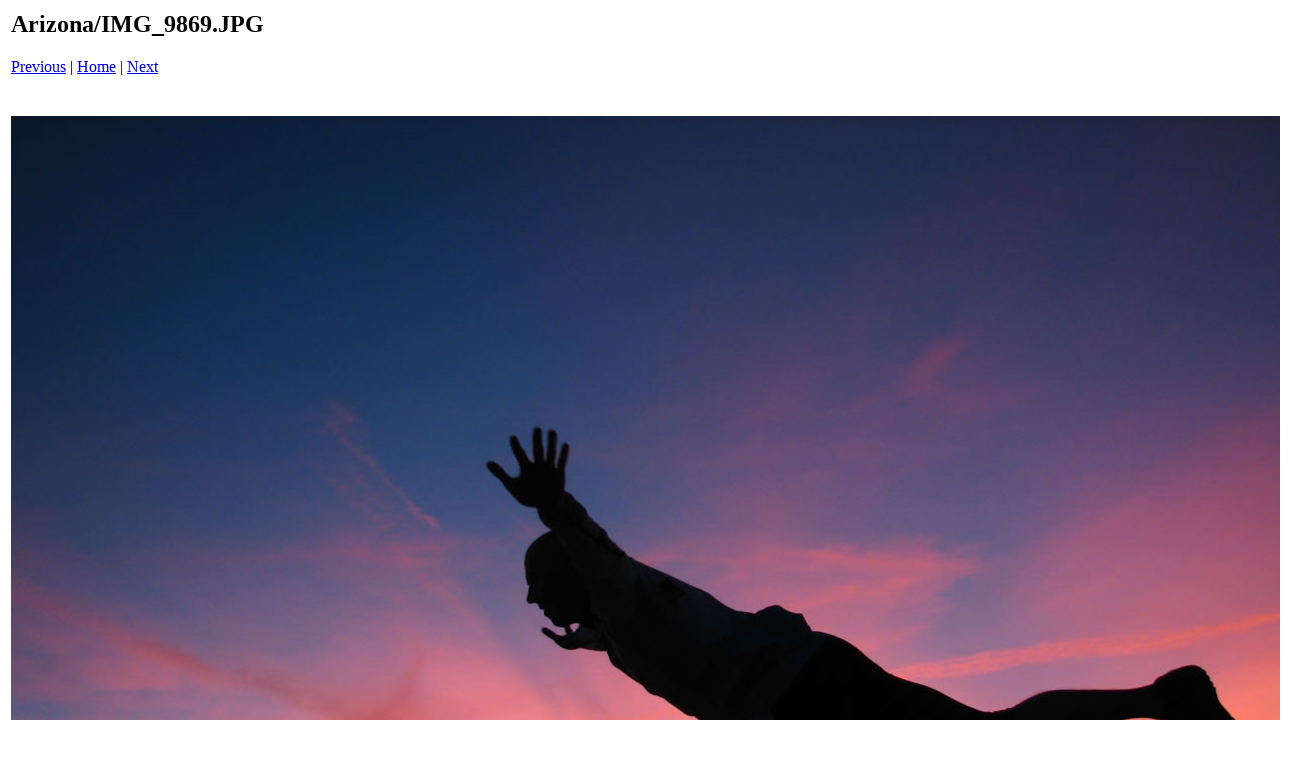

--- FILE ---
content_type: text/html
request_url: http://tourtheworld.si/galerija/arizona/pages/IMG_9869_JPG.htm
body_size: 270
content:
<html>
<head>
<title>Arizona / IMG_9869.JPG</title>
</head>
<body bgcolor="#ffffff">
<table border=0>
<tr>
<td align="left"><h2>Arizona/IMG_9869.JPG</h2>
<a href="IMG_9868_JPG.htm">Previous</a> | <a href="../index.htm">Home</a> | <a href="IMG_9870_JPG.htm">Next</a><br><br></td>
</tr>

<tr>
<td align="center">
<br>
<a href="../images/IMG_9869_JPG.jpg"><img src="../images/IMG_9869_JPG.jpg" border=0></a><br>
</td>
</tr>
</table>
</body>
</html>